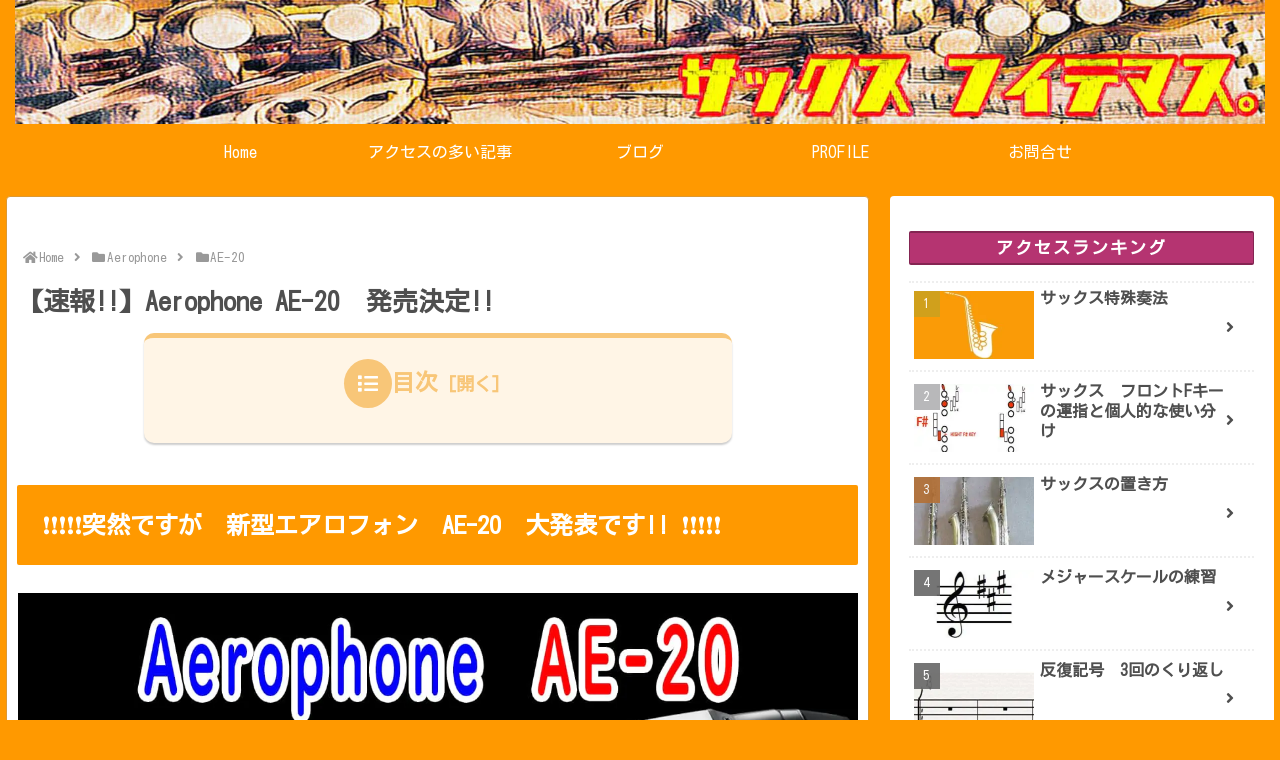

--- FILE ---
content_type: text/css
request_url: https://sax-players.net/wp/wp-content/themes/cocoon-child-master/style.css?fver=20240926040052
body_size: 2063
content:
@charset "UTF-8";

/*!
Theme Name: Cocoon Child
Template:   cocoon-master
Version:    0.0.5
*/

/************************************
** 子テーマ用のスタイルを書く
************************************/
/*必要ならばここにコードを書く*/
/* スライドイン背景色（モバイル） */
.mobile-menu-buttons {
background: #FFCC99; /* カラーコード */
}
/* グローバルメニューとロゴの余白削除*/
.logo-image {
	padding: 0;
}
.logo-image * {
	display: block;
	margin: auto;
}
/*フロント固定ページのタイトルを非表示*/
.home.page .entry-title{
  display: none;
}
/************************************
** フッターモバイルボタンの背景色
************************************/
.mobile-footer-menu-buttons,
.navi-menu-content,
.mobile-footer-menu-buttons .menu-button > a,
.mobile-footer-menu-buttons .menu-button:hover,
.navi-menu-content a,
.navi-menu-content a:hover {
  background: #ff9900;
  color: #fff;
}
/************************************
* スライドイン背景色（モバイル） *
************************************/
.mobile-menu-buttons {
  background: #ff9900;
}
.mobile-menu-content  {
  background: #ff9900;
}
/************************************
** 記事内目次
************************************/
.toc {
  background: #FFF5E6;/*目次内背景色*/
  border: 0!important;
  display: block!important;
  border-top: 5px solid!important;
  border-top-color: #f8c678!important;/*お好みの色に*/
  box-shadow: 0 2px 2px rgba(0,0,0,.2)!important;
  padding: 20px 32px 7px 32px!important;
  margin-bottom: 5%!important;
  width:95%;
  border-radius:10px;
}
@media screen and (min-width:600px){
.toc {
  padding: 20px 35px 15px 35px!important;
  width:70%;
}
}
.toc-title{
  margin: 0 20px 20px -10px!important;
  font-size: 23px!important;
  font-weight: 700!important;
  color: #f8c678!important;/*お好みの色に*/
  background-color: initial;
}
.toc-title:before{
  font-family: "Font Awesome 5 Free";
  content: "\f03a";
  font-weight: 900 !important;
  font-size: 20px;
  color: #fff;
  background-color: #f8c678;/*お好みの色に*/
  border-radius: 50%;
  padding: 14px;
}
.toc a{
  color:#333;
  display: block;
  border-bottom: dashed 1px silver;
  padding-bottom: .5em;/*下の点線との間*/
  padding-top: 0em!important;/*下の点線との間*/
}
.toc ul li{
  font-weight: 700;
  line-height: 1.5;
  padding: 0 0 .4em 1.4em;
  position: relative;
}
.toc ul li:before{
  font-family: "Font Awesome 5 Free"!important;
  content: "\f138";
  position: absolute!important;
  left: -0.3em!important;
  color: #f8c678;/*お好みの色に*/
  font-weight: 900;
}
.toc li li{
  font-weight: 400;
  padding-top:.5em;
  margin-top:0!important;
}
.toc_list li{
  margin-top:-5%!important;
}
@media screen and (min-width:834px){
.toc_list li{/*PCでは目次のh2同士の間隔は抑えめに*/
  margin-top:-1.8%!important;
}
}
/*目次見出しジャンプ時に　すこし余白をあける*/
.article .toc ul{
	 list-style: none;
	   margin-bottom: 0;
	   padding-left: 20px;
	   padding-right: 20px;
}

span[id^="toc"] {
	padding-top: 5em;
}

@media screen and (min-width: 769px) {
	span[id^="toc"] {
		padding-top: 5em;
	}
}
/*-------------------------------------------------------------------------*/

/*リンク付き画像マウスオーバー時にリンクを半透明に光らせる*/
a:hover img{
opacity:0.6;
}
/*ウィジェットタイトル　cocoonのデフォルトを解除し両サイドに線*/
.sidebar h3 {
    background: #b53471;
    font-size: 17px;
	color: #ffffff;
    letter-spacing: 2px;
    display: inline-block;
    position: relative;
    width: 100%;
    padding: 0;
    text-align: center;
	border-top:solid 2px #842552;
	border-bottom:solid 2px #842552;
	border-left:solid 1px #842552;
	border-right:solid 1px #842552;
}	

#main .sns-share a {
	width: 2.5em;
	margin-left: 2em;
	margin-right: 2em;
}
.sns-share-buttons {
	justify-content: center;
}
#main .button-caption {
	display: none;
}
#main .social-icon {
	font-size: 25px;
}
/************************
/ ページトップボタンの位置
/************************/
#go-to-top {bottom: 100px;}
/*******************************
* post-8506 の指定固定ページ記事タイトル非表示
********************************/
#post-8506
.entry-title {
 display:none;
}

/*******************************
* post-xx の指定固定ページだけ日付や更新日非表示
********************************/
#post-8506
.date-tags { 
 display: none; 
}
.post-12902 .date-tags,
.post-4637 .date-tags,
.post-2488 .date-tags,
.post-228 .date-tags,
.post-8733 .date-tags,
.post-1226 .date-tags,
.post-284 .date-tags,
.post-310 .date-tags,
.post-297 .date-tags,
.post-316 .date-tags,
.post-301 .date-tags,
.post-1932 .date-tags,
.post-6700 .date-tags,
.post-8506 .date-tags {
display: none;
}
/*******************************
* post-xx の指定固定ページだけ日付や更新日非表示
********************************/
#post-12842
.date-tags { 
 display: none; 
}

/*******************************
* post-xx のSNSシェアボタンの非表示
********************************/
#post-8506
.sns-share {
 display: none; 
}

/*******************************
* post-xx の下部SNSフォローボタンの非表示
********************************/
#post-8506
.sns-follow {
 display: none; 
}
/*******************************
*特定のカテゴリーの投稿日付を非表示に
********************************/
.archive.category-304 .card-meta { /* xx:カテゴリーID */
 display: none;
}
.categoryid-304 .date-tags, /* xx:カテゴリーID */
.categoryid-304 .post-date, /* xx:カテゴリーID */
.archive.category-304 .card-meta{ /* xx:カテゴリーID */
 display: none;
}
/**************************************/
/*YouTube動画の中央配置*/
.video-container{
margin: 0px auto;
}

/************************************
** レスポンシブデザイン用のメディアクエリ
************************************/
/*1240px以下*/
@media screen and (max-width: 1240px){
  /*必要ならばここにコードを書く*/
}

/*1030px以下*/
@media screen and (max-width: 1030px){
  /*必要ならばここにコードを書く*/
}

/*768px以下*/
@media screen and (max-width: 768px){
  /*必要ならばここにコードを書く*/
  .single #header-container {
		display: none;
	}
}

/*480px以下*/
@media screen and (max-width: 480px){
  /*必要ならばここにコードを書く*/
}

--- FILE ---
content_type: text/plain
request_url: https://www.google-analytics.com/j/collect?v=1&_v=j102&a=639532691&t=pageview&_s=1&dl=https%3A%2F%2Fsax-players.net%2Faerophone-ae-20%2F&ul=en-us%40posix&dt=%E3%80%90%E9%80%9F%E5%A0%B1!!%E3%80%91Aerophone%20AE-20%20%E7%99%BA%E5%A3%B2%E6%B1%BA%E5%AE%9A!!%20%7C%20%E3%82%B5%E3%83%83%E3%82%AF%E3%82%B9%20%E3%83%95%E3%82%A4%E3%83%86%E3%83%9E%E3%82%B9%E3%80%82&sr=1280x720&vp=1280x720&_u=YEBAAEABAAAAACAAI~&jid=2092496982&gjid=1852996201&cid=797089922.1769768891&tid=UA-12469076-4&_gid=1315204651.1769768891&_r=1&_slc=1&gtm=45He61r1n81WS3LWFGza200&gcd=13l3l3l3l1l1&dma=0&tag_exp=103116026~103200004~104527906~104528500~104573694~104684208~104684211~115495940~115938466~115938468~116185181~116185182~116988316~117041587&z=231252998
body_size: -450
content:
2,cG-R5MJPJL6H1